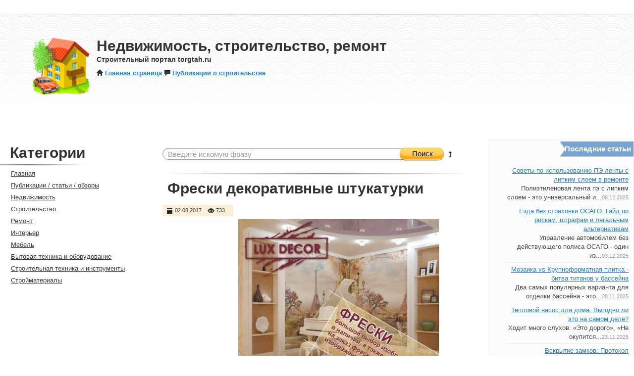

--- FILE ---
content_type: text/html; charset=UTF-8
request_url: http://torgtah.ru/messages/2052-Freski-dekorativnye-shtukaturki.html
body_size: 5776
content:
<!DOCTYPE html>
<html lang="ru">
    <head>
        <meta http-equiv="Content-Type" content="text/html; charset=utf-8"/>
        <meta http-equiv="pragma" content="no-cache"/>
        <meta name="author" content="Torgtah.ru"/>
        <meta name="description" content="Фрески декоративные штукатурки. Стройматериалы Ремонт и строительство  Фрески Модульные Панно, Большой выбор декоративных покрытий (В НАЛИЧИИ) Малярный стеклохолст, Мастер- класс по нанесению декорати..."/>
        <meta name="keywords" content="фрески, покрытий, декоративных, стеклохолст, малярный, наличии, мастер, класс, договорная, пав, строймаркет, нанесению, выбор, большой, декоративные"/>
        <meta name="copyright" content="Строительный портал torgtah.ru"/>
        <meta name="sprypayUrlChecker" content=""/>

        <meta name="viewport" content="width=device-width, initial-scale=1.0"/>


        
        <title>
                        Фрески декоративные штукатурки
             /                         Недвижимость, строительство, ремонт
                                </title>

        <link href="/templates/kebettea/css/bootstrap.css" rel="stylesheet"/>
        <link href="/templates/kebettea/css/style.css" rel="stylesheet"/>
        <!-- Le HTML5 shim, for IE6-8 support of HTML5 elements -->
        <!--[if lt IE 9]>
        <script src="http://html5shim.googlecode.com/svn/trunk/html5.js"></script>
        <![endif]-->


        <!--[if IE]>
                            
            <link rel="stylesheet" href="/templates/kebettea/style_ie.css" type="text/css" />
        <![endif]-->

        <script type="text/javascript" src="/js/jquery.js"></script>
        <script src="/js/jquery.easing.min.1.3.js" type="text/javascript"></script>
        <link rel="stylesheet" type="text/css" href="/css/fancybox/jquery.fancybox-1.2.6.css" media="screen" />
        <script type="text/javascript" src="/js/fancybox/jquery.fancybox-1.2.6.pack.js"></script>

        <script type="text/javascript" src="/js/swfobject.js"></script>

        
                <style>
            .stripViewer                { position: relative; overflow: hidden; width: 210px; }
            .stripViewer .panelContainer        { position: relative; left: 0; top: 0;}
            .stripViewer .panelContainer .panel      { float: left; position: relative; width: 210px; }
            .stripNavL, .stripNavR, .stripNav      { display: none; }

        </style>
        <script type="text/javascript" src="/js/carousel.js"></script>
        <script type="text/javascript">
            var theInt = null;
            var $crosslink, $navthumb;
            var curclicked = 0;
            theInterval = function(cur){
                clearInterval(theInt);
                theInt = setInterval(function(){
                    $crosslink.removeClass("active-thumb");
                    $navthumb.eq(curclicked).parent().addClass("active-thumb");
                    $(".stripNav ul li a").eq(curclicked).trigger('click');
                    curclicked++;
                    if( 3 == curclicked )
                        curclicked = 0;
        
                }, 3000);
            };
            $(function(){
                $("#promo-slider").codaSlider();
                $navthumb = $(".nav-thumb");
                $crosslink = $(".cross-link");
                theInterval();
            });
        </script>
                <script type="text/javascript"> var first_dir = "messages"; var second_cat_id = ""; </script>

        <script type="text/javascript" src="/uploads/temp/dynamic_kebettea.js"></script>

                
    </head>
    <body>
<div id='tooltip'></div>
<div class="container-fluid">
  <div class="row-fluid topbar">
    








<!--

<div class="span6">
      <a class="change_region hidden-phone" onclick="changeRegion(this, '/region_changer/?pt=');"><span>
            Все регионы</span></a>
</div>

-->








<div class="span5 menu_top">





</div>
    </div>
  </div>
  <div class="topbarborder"></div>






















<!--
  <div class="layer_change_region">
    <h3><i href="#" onclick="closeRegions(); return false;" class="icon-remove-sign" style="margin-top: 8px;" float="right"></i>Выбор региона</h3>
    <ul class="chooseTheRegion">

    </ul>
  </div>
-->























  <div class="row-fluid topimage">
      <div class="span8 logoside">
          <div class="fluid-logo">
            <a href='/'><img alt='Строительный портал torgtah.ru' src='/images/cat/nedv.png' border='0'></a>
          </div>
          <div class="fluid-descr">
            <h1>Недвижимость, строительство, ремонт</h1>
            <h4 style="margin-bottom: 10px;">Строительный портал torgtah.ru</h4>


<!--
            <a href="/users/register/"><i class="icon-lock link-icon-left"></i>Регистрация</a>  
                                                            -->


<strong><a href="/"><i class="icon-home link-icon-left"></i>Главная страница</a></strong>
<strong><a href="/articles/"><i class="icon-comment link-icon-left"></i>Публикации о строительстве</a></strong>

          </div>
      </div>
  </div>
  <br/><br/><div class="row-fluid">
	<div class="span3 leftside">
		<div class="sidebar_wrapper">
			<h1 class="header">Категории</h1>
			<div style="margin: 5px 0; margin-left: -100px;" class="separator"></div>
			<ul class="navigation">
						                			    <li ><a class="menu_link " href="http://torgtah.ru/"><i class="icon-chevron-right link-icon-left icon-white" style="opacity: 0.0;"></i>Главная</a></li>
                            								                			    <li ><a class="menu_link " href="/articles/"><i class="icon-chevron-right link-icon-left icon-white" style="opacity: 0.0;"></i>Публикации / статьи / обзоры</a></li>
                            								                			    <li ><a class="menu_link " href="/articles/nedvizhimost/"><i class="icon-chevron-right link-icon-left icon-white" style="opacity: 0.0;"></i>Недвижимость</a></li>
                            								                			    <li ><a class="menu_link " href="/articles/stroitelstvo/"><i class="icon-chevron-right link-icon-left icon-white" style="opacity: 0.0;"></i>Строительство</a></li>
                            								                			    <li ><a class="menu_link " href="/articles/remont/"><i class="icon-chevron-right link-icon-left icon-white" style="opacity: 0.0;"></i>Ремонт</a></li>
                            								                			    <li ><a class="menu_link " href="/articles/interer/"><i class="icon-chevron-right link-icon-left icon-white" style="opacity: 0.0;"></i>Интерьер</a></li>
                            								                			    <li ><a class="menu_link " href="/articles/mebel/"><i class="icon-chevron-right link-icon-left icon-white" style="opacity: 0.0;"></i>Мебель</a></li>
                            								                			    <li ><a class="menu_link " href="/articles/bytovaya-tehnika-i-oborudovanie/"><i class="icon-chevron-right link-icon-left icon-white" style="opacity: 0.0;"></i>Бытовая техника и оборудование</a></li>
                            								                			    <li ><a class="menu_link " href="/articles/stroitelnaya-tehnika/"><i class="icon-chevron-right link-icon-left icon-white" style="opacity: 0.0;"></i>Строительная техника и инструменты</a></li>
                            								                			    <li ><a class="menu_link " href="/articles/stroimaterialy/"><i class="icon-chevron-right link-icon-left icon-white" style="opacity: 0.0;"></i>Стройматериалы</a></li>
                            			</ul>			




<!--
    -->








<!--
    
       <h1 class="header">Обзоры</h1>

		<div style="margin: 5px 0; margin-left: -100px;" class="separator"></div>
        
    -->




		</div>
	</div>

<div class="span6 contentside">
	<div class="search_box">
		<div class="search_input">
			<form name='sform' action='/search/?' id='searchform_input' method='get'>
				<input type='hidden' name='add_cat' value=''/><input type='hidden' name='add_region' value=''/>
				<input placeholder="Введите искомую фразу" autocomplete="off" name="text" class="sch_input"/>
				<a href="#" onclick="document.getElementById('searchform_input').submit(); return false;" class="button-j search_b"><div class="content_b">Поиск</div></a>
				<a id="top_search_link" href="javascript://" rel="tooltip" title="Расширенный поиск"><i style="margin-top: 0; margin-left: -5px;" class="icon-resize-vertical"></i></a>
                <div id="top_search_area" style="display:none;"></div>
            </form>
		</div>
	</div>
	
	<div class="separator"></div>	<div class="topinfo">
		<h1>Фрески декоративные штукатурки</h1>
				</div>
        <div class="more_infome"><span rel="tooltip" title="02.08.2017 07:37 – 20.01.2026 03:20"><i class="icon-calendar"></i> 02.08.2017</span>   
<span rel="tooltip" title="Просмотров"><i class="icon-eye-open"></i> 733</span>   
</div><br />
<div class='message_once'>

			<div class='message_images'>
			<table>
				<tr>
					<td width='150' valign='top'>
                        					</td>
					<td valign='top'>
						<img id="mainimg" src="/uploads/images/tb/2052_f_6_freski-dekorativnye-shtukaturki.jpg" alt="Фрески декоративные штукатурки" border="0" />
					</td>
				</tr>
			</table>
		</div>
	
	<span class='once_text'>
                
		<div class="message">
				<p>Стройматериалы </p><p>Ремонт и строительство </p>
  <p>Фрески Модульные Панно, Большой выбор декоративных покрытий (В НАЛИЧИИ) Малярный стеклохолст, Мастер- класс по нанесению декоративных покрытий Строймаркет 3 этаж пав 54</p>   

<p>   Договорная   </p>
                		</div>
		  
	</span>
    
<!--
-->



	<span class='once_information'>
	</span>
		<table class="table table-striped" width='100%'>
			<tr>
				<td>
					<ul class='once_list'>
						<li>
							<strong>Автор</strong>:
        					

        											</li>
						<li>
							<strong>Категория</strong>: <span class='cat'><a href="/stroimaterialy/">Стройматериалы</a> / <a href="/stroimaterialy/otdelochnye-materialy/">Отделочные материалы</a></span>
						</li>











                    						</ul>
				</td>
			</tr>
		</table>
	<span class='once_custom' style="padding: 10px;">Дополнительная информация:</span>
	<ul class="once_list2" style="padding: 10px;">
    	                            
        		        			
        			        		        		
        		        		










        		



        









                
                
                                                
        		        			
        			        		        		
        		        		










        		



        









                
                
                                        
	</ul>



</div>





<div class='block_yotube'>
    <span class='once_information'>
        Похожие объявления:
    </span>
        <ol class="once_sim">
                        	<li><a href="/messages/1416-Ukladka-kafelya.html">Укладка кафеля</a></li>
                        	<li><a href="/messages/1418-Trebuetsya-otdelochnik-pomeshenii.html">Требуется отделочник помещений</a></li>
                        	<li><a href="/messages/1713-Landshaftnyi-dizain.html">Ландшафтный дизайн</a></li>
                        	<li><a href="/messages/2061-Kraska-Italiya-Candis-Rossetti.-Vozmozhen-opt.html">Краска Италия Candis, Rossetti. Возможен опт</a></li>
                        	<li><a href="/messages/2520-Dizain-proekty-po-landshaftu.html">Дизайн-проекты по ландшафту</a></li>
                        	<li><a href="/messages/2600-Probkovoe-napolnoe-pokrytie-Wicanders-v-bolshom-assortimente.html">Пробковое напольное покрытие Wicanders в большом ассортименте</a></li>
                        	<li><a href="/messages/2603-Napolnye-pokrytiya-v-assortimente.html">Напольные покрытия в ассортименте</a></li>
                    </ol>
        </div>
    

<div class="once_message block_yamap">

</div>


		<!--//body2 -> //-->

    	  <div class="footer">
  <a rel="nofollow" target="_blank" href="/articles/pravila-torgtah-ru/politika">Безопасность данных</a> | <a rel="nofollow" target="_blank" href="/soglashenie"><i class="icon-comment link-icon-left"></i>Пользовательское соглашение</a> | <a href="/">Строительный портал</a>
</div>   
    <div class='clear'></div>
    
        	</div>
        	<div class="span3 rightside">
        		




<!--
-->


	








	<div style="list-style: none!important;" class="rightbox">
		
	</div>





<!--
-->


	








	<div style="list-style: none!important;" class="rightbox">
		
	</div>





<!--
-->


	








	<div style="list-style: none!important;" class="rightbox">
		
	</div>





<!--
-->


	








	<div style="list-style: none!important;" class="rightbox">
		
	</div>





<!--
-->


	








	<div style="list-style: none!important;" class="rightbox">
		<div><style>
.headerblockarticles{margin:0 0 15px;background:#fcfcfc; border:1px solid #efefef;border-radius:4px;-moz-border-radius:4px;-webkit-border-radius:4px;}.headerblockarticles h4{margin:0;font-size:15px;color:#fff;}
.headerblockarticles ul{padding:0 10px 10px;list-style:none;}.block-a{background:url("/images/art-block.png")no-repeat scroll right 3px;text-align:right;height:39px;padding:10px 5px 0 0;}.headerblockarticles span{color:#999999;font-size:11px;}
.headerblockarticles li{color:#454545;border-bottom:1px solid #eee;padding:5px 0 4px; box-shadow:0 1px 0 rgba(255, 255, 255, 0.9);-webkit-box-shadow:0 1px 0 rgba(255, 255, 255, 0.9);-moz-box-shadow:0 1px 0 rgba(255, 255, 255, 0.9);}
.headerblockarticles li:last-child{border-bottom:none;box-shadow:none;}
</style>

<div class="headerblockarticles">
<div class="block-a"><h4>Последние статьи</h4></div>
<ul> 
<li><a href="/articles/stroimaterialy/sovety-po-ispolzovaniyu-pe-lenty-s-lipkim-sloem-v-remonte">Советы по использованию ПЭ ленты с липким слоем в ремонте</a><br>



Полиэтиленовая лента пэ с липким слоем - это универсальный и...<span>08.12.2025</span>
</li>
<li><a href="/articles/bytovaya-tehnika-i-oborudovanie/ezda-bez-strahovki-osago-gaid-po-riskam-shtrafam-i-legalnym-alternativam">Езда без страховки ОСАГО. Гайд по рискам, штрафам и легальным альтернативам</a><br>
Управление автомобилем без действующего полиса ОСАГО - один из...<span>03.12.2025</span>
</li>
<li><a href="/articles/stroimaterialy/mozaika-vs-krupnoformatnaya-plitka-bitva-titanov-u-basseina">Мозаика vs Крупноформатная плитка - битва титанов у бассейна</a><br>
Два самых популярных варианта для отделки бассейна - это...<span>28.11.2025</span>
</li>
<li><a href="/articles/bytovaya-tehnika-i-oborudovanie/teplovoi-nasos-dlya-doma-vygodno-li-eto-na-samom-dele">Тепловой насос для дома. Выгодно ли это на самом деле?</a><br>
Ходит много слухов: &laquo;Это дорого&raquo;, &laquo;Не окупится...<span>23.11.2025</span>
</li>
<li><a href="/articles/dveri-stoly-stulya/vskrytie-zamkov-protokol-bezopasnosti-i-pravovye-osnovaniya-dlya-vmeshatelstva">Вскрытие замков: Протокол безопасности и правовые основания для вмешательства</a><br>
Вскрытие запирающих устройств - это комплекс профессиональных...<span>16.11.2025</span>
</li>
</ul>
</div></div>

	</div>

        	</div>
		</div>
	</div>
</div>

<div class='clear'></div>

<div class="clear"></div>

   <!--// footer -> //-->


    <div class="bottomlayer fill" style="background: url('/templates/kebettea/img/gplaypattern.png')"></div>
    <script src="/templates/kebettea/js/bootstrap.min.js"></script>
    <script src="/templates/kebettea/js/script.js"></script>


<!-- Yandex.Metrika counter -->
<script type="text/javascript">
    (function (d, w, c) {
        (w[c] = w[c] || []).push(function() {
            try {
                w.yaCounter42743054 = new Ya.Metrika({
                    id:42743054,
                    clickmap:true,
                    trackLinks:true,
                    accurateTrackBounce:true
                });
            } catch(e) { }
        });

        var n = d.getElementsByTagName("script")[0],
            s = d.createElement("script"),
            f = function () { n.parentNode.insertBefore(s, n); };
        s.type = "text/javascript";
        s.async = true;
        s.src = "https://mc.yandex.ru/metrika/watch.js";

        if (w.opera == "[object Opera]") {
            d.addEventListener("DOMContentLoaded", f, false);
        } else { f(); }
    })(document, window, "yandex_metrika_callbacks");
</script>
<noscript><div><img src="https://mc.yandex.ru/watch/42743054" style="position:absolute; left:-9999px;" alt="" /></div></noscript>
<!-- /Yandex.Metrika counter -->


</body></html>

	<!--// <- body2//-->